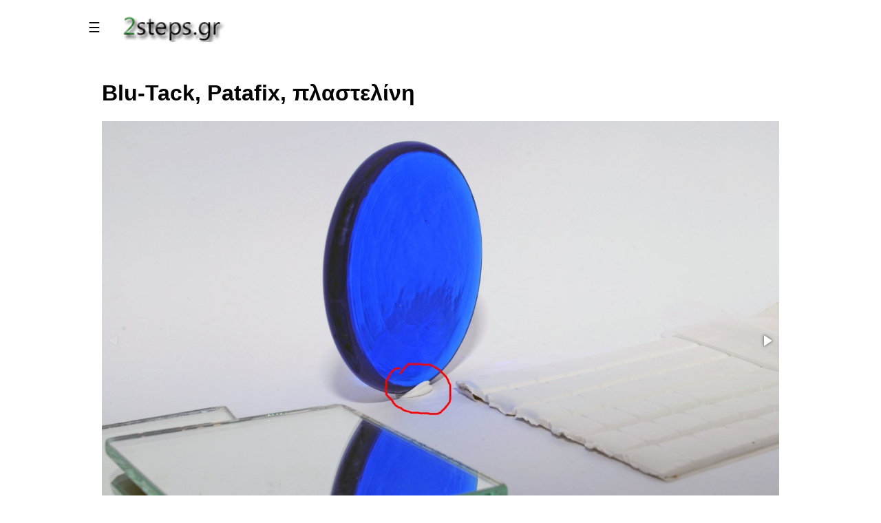

--- FILE ---
content_type: text/html
request_url: https://2steps.gr/index.asp?xkey=991
body_size: 32644
content:
<!DOCTYPE html PUBLIC "-//W3C//DTD XHTML 1.0 Transitional//EN" "http://www.w3.org/TR/xhtml1/DTD/xhtml1-transitional.dtd">
 
<html>
<head>
 <meta name="viewport" content="width=device-width, initial-scale=1.0">
 <meta http-equiv="Content-Type"  content="text/html; charset=utf-8">
 
 
 <!-- Google Tag Manager -->
<script>(function(w,d,s,l,i){w[l]=w[l]||[];w[l].push({'gtm.start':
new Date().getTime(),event:'gtm.js'});var f=d.getElementsByTagName(s)[0],
j=d.createElement(s),dl=l!='dataLayer'?'&l='+l:'';j.async=true;j.src=
'https://www.googletagmanager.com/gtm.js?id='+i+dl;f.parentNode.insertBefore(j,f);
})(window,document,'script','dataLayer','GTM-KG92N66F');</script>
<!-- End Google Tag Manager -->
 
<!-- Google tag (gtag.js) -->
<script async src="https://www.googletagmanager.com/gtag/js?id=G-ERH0FPBB6Q"></script>
<script>
  window.dataLayer = window.dataLayer || [];
  function gtag(){dataLayer.push(arguments);}
  gtag('js', new Date());

  gtag('config', 'G-ERH0FPBB6Q');
</script>

<!-- Google tag (gtag.js) -->
<script async src="https://pagead2.googlesyndication.com/pagead/js/adsbygoogle.js?client=ca-pub-3473372410933473"
     crossorigin="anonymous"></script>

<!-- Google tag (sinenesi) -->
<script async src="https://fundingchoicesmessages.google.com/i/pub-3473372410933473?ers=1" nonce="BMz2XHlzljpp1TLDiYVJjw"></script><script nonce="BMz2XHlzljpp1TLDiYVJjw">(function() {function signalGooglefcPresent() {if (!window.frames['googlefcPresent']) {if (document.body) {const iframe = document.createElement('iframe'); iframe.style = 'width: 0; height: 0; border: none; z-index: -1000; left: -1000px; top: -1000px;'; iframe.style.display = 'none'; iframe.name = 'googlefcPresent'; document.body.appendChild(iframe);} else {setTimeout(signalGooglefcPresent, 0);}}}signalGooglefcPresent();})();</script>

<!--PAYPAL -->
<script src="https://www.paypal.com/sdk/js?client-id=ATqaRfR_nGYQcKjO_yZ-eiCbT8OOP7iSGNlvyT3dvZKTUnqQbUZ82d5rQsDGhoQWHv6OfNg53oFI4Bzr&currency=EUR"></script>


<title>www.2steps.gr [Blu-Tack, Patafix, πλαστελίνη]</title><meta name='description' content='Πρόκειται για ένα είδος πλαστελίνης που έχει την ιδιότητα να κολλάει  προσωρινά, σε'><meta name='Copyright'   content='2steps.gr'><meta name='keywords'    content='2steps.gr'>
<link href='https://fonts.googleapis.com/css?family=Ubuntu' rel='stylesheet'> 
<link type="text/css" rel="stylesheet" href="css/slidemenu.css">
<link type="text/css" rel="stylesheet" href="css/main.css">
<link type="text/css" rel="stylesheet" href="css/fotorama.css">
<link rel="canonical" href="https://2steps.gr/index.asp?xkey=991">
<link rel="SHORTCUT ICON" HREF="images/2steps_icons_logo.png">

<script src="prg/lib_js/jquery.min.js"             type="text/javascript"></script>
<script src="prg/lib_js/fotorama.js"               type="text/javascript"></script>
<script src="prg/lib_js/jquery.panorama_viewer.js" type="text/javascript"></script>
 

 
 <script type="text/javascript">

  var _gaq = _gaq || [];
  _gaq.push(['_setAccount', 'UA-3126506-6']);
  _gaq.push(['_trackPageview']);

  (function() {
    var ga = document.createElement('script'); ga.type = 'text/javascript'; ga.async = true;
    ga.src = ('https:' == document.location.protocol ? 'https://ssl' : 'http://www') + '.google-analytics.com/ga.js';
    var s = document.getElementsByTagName('script')[0]; s.parentNode.insertBefore(ga, s);
  })();

</script>

 
 <script data-ad-client="ca-pub-3473372410933473" async src="https://pagead2.googlesyndication.com/pagead/js/adsbygoogle.js"></script>
 

</head>
<script type="text/javascript">
  $(document).ready(function($) {
  
   document.cookie = "screen_w=" + screen.availWidth;
   document.cookie = "screen_h=" + screen.availHeight;
  
  $("img").bind("contextmenu",function(){
       return false;
    }); 
   $("img").bind("dragstart",function(){
       return false;
   });   
 $(".fotorama").bind("contextmenu",function(){
      return false;
   }); 
 $(".fotorama").bind("dragstart",function(){
      return false;
   }); 
 
})
</script>

<body>

<!-- Google Tag Manager (noscript) -->
<noscript><iframe src="https://www.googletagmanager.com/ns.html?id=GTM-KG92N66F"
height="0" width="0" style="display:none;visibility:hidden"></iframe></noscript>
<!-- End Google Tag Manager (noscript) -->


<div class="col-all" >
<div class="main" id="main">
		 <button id="openbtn" class="openbtn" onclick="openNav()" tilte="Main Menu">☰</button>
         <a href="https://2steps.gr"><img src="images\2steps_logo.png" class="logoImage"></a>
</div>
    <div class="logo">
      <div style="flex:row"> 
        <div id="menuSideBar" class="sidebar">
         <button class="closebtn" onclick="closeNav()">×</button> 
 	         <div>
<button class='dropdown-btn'>ΤΟΥΡΙΣΜΟΣ<i class='fa m-fa-caret-down'></i></button>
<div class='m-dropdown-container'>
<a href='index.asp?xkey=132'>Τοποθεσίες</a>
<a href='index.asp?xkey=3279'>Οροφές στις Πόλεις</a>
<a href='index.asp?xkey=3278'>Χωριά</a>
<a href='index.asp?xkey=146'>Παραλίες Αττικής</a>
<a href='index.asp?xkey=2298'>Παραλίες εκτός Αττικής</a>
<a href='index.asp?xkey=3861'>Παραλίες στις Κυκλάδες</a>
<a href='index.asp?xkey=3874'>Παραλίες στην Εύβοια</a>
<a href='index.asp?xkey=5314'>Παραλίες στη Φθιώτιδα</a>
<a href='index.asp?xkey=3862'>Παραλίες στη Φωκίδα</a>
<a href='index.asp?xkey=5586'>Παραλίες στη Κορινθία</a>
<a href='index.asp?xkey=3875'>Παραλίες στην Αχαϊα</a>
<a href='index.asp?xkey=3876'>Παραλίες στη Ρόδο</a>
<a href='index.asp?xkey=4395'>Παραλίες στην Αργολίδα</a>
<a href='index.asp?xkey=4555'>Παραλίες στη Πρέβεζα</a>
<a href='index.asp?xkey=5417'>Παραλίες στη Μεσσηνία</a>
<a href='index.asp?xkey=5616'>Παραλίες στη Λευκάδα</a>
<a href='index.asp?xkey=553'>Νησίδες</a>
<a href='index.asp?xkey=106'>Πορθμεία</a>
<a href='index.asp?xkey=137'>Σιδηροδρομικοί Σταθμοί</a>
<a href='index.asp?xkey=129'>Γέφυρες</a>
<a href='index.asp?xkey=131'>Ανεμόμυλοι</a>
<a href='index.asp?xkey=127'>Μουσεία</a>
<a href='index.asp?xkey=530'>Πάρκα, Στάδια</a>
<a href='index.asp?xkey=498'>Ανοικτά Θέατρα / Χώροι Πολιτισμού</a>
<a href='index.asp?xkey=80'>Μνημεία</a>
</div>
<button class='dropdown-btn'>ΦΥΣΗ<i class='fa m-fa-caret-down'></i></button>
<div class='m-dropdown-container'>
<a href='index.asp?xkey=538'>Ζώα</a>
<a href='index.asp?xkey=1796'>Πουλιά</a>
<a href='index.asp?xkey=1795'>Έντομα</a>
<a href='index.asp?xkey=144'>Ουρανός</a>
<a href='index.asp?xkey=566'>Θάλασσα</a>
<a href='index.asp?xkey=1079'>Βουνά</a>
<a href='index.asp?xkey=134'>Δάση</a>
<a href='index.asp?xkey=532'>Υδροβιότοποι</a>
<a href='index.asp?xkey=120'>Ποτάμια</a>
<a href='index.asp?xkey=130'>Λίμνες</a>
<a href='index.asp?xkey=121'>Πηγές</a>
<a href='index.asp?xkey=3142'>Σπήλαια</a>
<a href='index.asp?xkey=142'>Δέντρα</a>
<a href='index.asp?xkey=143'>Θάμνοι</a>
<a href='index.asp?xkey=141'>Λουλούδια</a>
<a href='index.asp?xkey=713'>Μόλυνση - Καταστροφές</a>
<a href='index.asp?xkey=851'>Φυσική Ιστορία</a>
</div>
<button class='dropdown-btn'>ΑΡΧΑΙΑ<i class='fa m-fa-caret-down'></i></button>
<div class='m-dropdown-container'>
<a href='index.asp?xkey=123'>Αρχαιολογικοί Χώροι</a>
<a href='index.asp?xkey=1852'>Αρχαίοι Ναοί</a>
<a href='index.asp?xkey=529'>Αρχαιολογικά Μουσεία</a>
<a href='index.asp?xkey=528'>Αρχαία Θέατρα</a>
<a href='index.asp?xkey=135'>Κάστρα, Φρούρια, Πύργοι</a>
</div>
<button class='dropdown-btn'>ΕΚΘΕΜΑΤΑ<i class='fa m-fa-caret-down'></i></button>
<div class='m-dropdown-container'>
<a href='index.asp?xkey=531'>Εκθέματα Μουσείων</a>
<a href='index.asp?xkey=1749'>Μινωική,Kυκλαδική,Mυκηναϊκή Τέχνη</a>
<a href='index.asp?xkey=1853'>Αρχαίοι Αρχιτεκτονικοί Ρυθμοί</a>
<a href='index.asp?xkey=136'>Αγάλματα</a>
<a href='index.asp?xkey=3447'>Κούροι και Κόρες</a>
<a href='index.asp?xkey=2592'>Κεφαλές, Προτομές, Πορτραίτα Αγαλμάτων</a>
<a href='index.asp?xkey=1035'>Επιτύμβιες στήλες και Αναθήματα</a>
<a href='index.asp?xkey=1862'>Αρχαία Ανάγλυφα</a>
<a href='index.asp?xkey=2617'>Αρχαία Ελληνικά Αγγεία</a>
<a href='index.asp?xkey=2591'>Αρχαία Ελληνικά Όπλα</a>
<a href='index.asp?xkey=2618'>Τοιχογραφίες, Ψηφιδωτά</a>
<a href='index.asp?xkey=802'>Θεατρικά Προσωπεία</a>
<a href='index.asp?xkey=2620'>Βυζαντινή και Χριστιανική Τέχνη</a>
<a href='index.asp?xkey=2895'>Φωτογραφικό υλικό μουσείων</a>
</div>
<button class='dropdown-btn'>ΦΑΡΟΙ<i class='fa m-fa-caret-down'></i></button>
<div class='m-dropdown-container'>
<a href='index.asp?xkey=139'>Πέτρινοι Φάροι</a>
<a href='index.asp?xkey=138'>Φανάρια Λιμανιών</a>
</div>
<button class='dropdown-btn'>ΕΚΚΛΗΣΙΕΣ<i class='fa m-fa-caret-down'></i></button>
<div class='m-dropdown-container'>
<a href='index.asp?xkey=1919'>Εκκλησίες Αττικής Νότια Προάστια</a>
<a href='index.asp?xkey=1920'>Εκκλησίες Αττικής Βόρεια Προάστια</a>
<a href='index.asp?xkey=125'>Εκκλησίες εκτός Αττικής</a>
<a href='index.asp?xkey=3471'>Εκκλησίες στην Εύβοια</a>
<a href='index.asp?xkey=3811'>Εκκλησίες στη Βοιωτία</a>
<a href='index.asp?xkey=3810'>Εκκλησίες στη Φωκίδα</a>
<a href='index.asp?xkey=3812'>Εκκλησίες στη Λακωνία</a>
<a href='index.asp?xkey=3813'>Εκκλησίες στην Αργολίδα</a>
<a href='index.asp?xkey=3814'>Εκκλησίες στις Κυκλάδες</a>
<a href='index.asp?xkey=3816'>Εκκλησίες στη Φθιώτιδα</a>
<a href='index.asp?xkey=3815'>Εκκλησίες στην Αχαϊα</a>
<a href='index.asp?xkey=3818'>Εκκλησίες στη Μεσσηνία</a>
<a href='index.asp?xkey=3819'>Εκκλησίες στην Κορινθία</a>
<a href='index.asp?xkey=3817'>Εκκλησίες στην Αρκαδία</a>
<a href='index.asp?xkey=3933'>Εκκλησίες Νησιών Αργοσαρωνικού, Αττική</a>
<a href='index.asp?xkey=126'>Μοναστήρια</a>
<a href='index.asp?xkey=133'>Βυζαντινοί Ναοί</a>
<a href='index.asp?xkey=2500'>Αρχιτεκτονική Εκκλησιών</a>
</div>
<button class='dropdown-btn'>ΤΕΧΝΟΛΟΓΙΑ<i class='fa m-fa-caret-down'></i></button>
<div class='m-dropdown-container'>
<a href='index.asp?xkey=128'>Φράγματα, Τεχνητές Λίμνες</a>
<a href='index.asp?xkey=147'>Τεχνολογία - Μηχανές</a>
<a href='index.asp?xkey=3535'>Αυτοκίνητα, Μοτοσυκλέτες</a>
<a href='index.asp?xkey=3536'>Βαριά Οχήματα</a>
<a href='index.asp?xkey=574'>Πλοία</a>
<a href='index.asp?xkey=3310'>Βάρκες</a>
<a href='index.asp?xkey=87'>Collections</a>
</div>
<button class='dropdown-btn'>ΦΩΤΟΓΡΑΦΙΑ<i class='fa m-fa-caret-down'></i></button>
<div class='m-dropdown-container'>
<a href='index.asp?xkey=54'>Ιδέες για Φωτογραφίες  (How to)</a>
<a href='index.asp?xkey=492'>Φωτογραφικός Εξοπλισμός</a>
<a href='index.asp?xkey=55'>Φωτογράμματα</a>
<a href='index.asp?xkey=975'>Κυανοτυπίες</a>
<a href='index.asp?xkey=1012'>Υπέρυθρες φωτογραφίες (Infrared)</a>
<a href='index.asp?xkey=1201'>Φωτογραφίες Σέπια</a>
<a href='index.asp?xkey=2595'>Φωτογραφίες Pinhole Camera</a>
<a href='index.asp?xkey=2457'>Φωτογραφική μηχανή Holga</a>
<a href='index.asp?xkey=2471'>Lomography , Λομογραφία</a>
<a href='index.asp?xkey=549'>Stop Motion Video</a>
<a href='index.asp?xkey=73'>Backgrounds</a>
<a href='index.asp?xkey=1334'>Αρνητικές φωτογραφίες</a>
<a href='index.asp?xkey=1526'>Εργαλειοθήκη του Φωτογράφου</a>
<a href='index.asp?xkey=1760'>Ιδέες καταγραφής με το κινητό</a>
<a href='index.asp?xkey=2448'>Posters</a>
<a href='index.asp?xkey=88'>Τα βιβλία μας για τη Φωτογραφία</a>
<a href='index.asp?xkey=5085'>Photo Trip</a>
<a href='index.asp?xkey=5120'>Extreme Close-Up</a>
</div>
<button class='dropdown-btn'>ΑΡΧΙΤΕΚΤΟΝΙΚΗ<i class='fa m-fa-caret-down'></i></button>
<div class='m-dropdown-container'>
<a href='index.asp?xkey=4491'>Κτήρια</a>
<a href='index.asp?xkey=3539'>Φωτιστικά δρόμων</a>
<a href='index.asp?xkey=4656'>Παγκάκια με θέα</a>
</div>
<button class='dropdown-btn'>ΤΕΧΝΗ<i class='fa m-fa-caret-down'></i></button>
<div class='m-dropdown-container'>
<a href='index.asp?xkey=3277'>Κινηματογράφος</a>
<a href='index.asp?xkey=513'>Πίνακες Ζωγραφικής</a>
<a href='index.asp?xkey=1613'>Μοντέρνα Τέχνη: Γλυπτική</a>
<a href='index.asp?xkey=114'>Αγιογραφία</a>
<a href='index.asp?xkey=3494'>Παιχνίδια</a>
<a href='index.asp?xkey=113'>Παιδική ζωγραφική / Κατασκευές</a>
<a href='index.asp?xkey=3497'>Graffiti</a>
<a href='index.asp?xkey=1867'>Παλέτες (συνδυασμοί Χρωμάτων)</a>
<a href='index.asp?xkey=641'>Ημερολόγια</a>
</div>
<button class='dropdown-btn'>ARTWORKS<i class='fa m-fa-caret-down'></i></button>
<div class='m-dropdown-container'>
<a href='index.asp?xkey=1782'>Artworks: Άνθρωποι</a>
<a href='index.asp?xkey=1785'>Artworks: Ζώα</a>
<a href='index.asp?xkey=1843'>ArtWorks: Φυτά</a>
<a href='index.asp?xkey=66'>Artworks: Γενικά Θέματα</a>
<a href='index.asp?xkey=1770'>Artworks: Κτήρια</a>
<a href='index.asp?xkey=1783'>Artworks: Θάλασσα</a>
<a href='index.asp?xkey=1784'>Artworks: Αυτοκίνητο</a>
<a href='index.asp?xkey=2074'>Artwroks: Μέσα Μεταφοράς</a>
<a href='index.asp?xkey=1845'>ArtWorks: Εργαλεία, Αντικείμενα</a>
<a href='index.asp?xkey=1774'>Artworks: Cappuccino</a>
<a href='index.asp?xkey=3884'>Γλυκά του Κουταλιού</a>
</div>
<button class='dropdown-btn'>EVENTS<i class='fa m-fa-caret-down'></i></button>
<div class='m-dropdown-container'>
<a href='index.asp?xkey=753'>Θεατρικές Παραστάσεις</a>
<a href='index.asp?xkey=759'>Εκθέσεις</a>
<a href='index.asp?xkey=1747'>Δρώμενα</a>
<a href='index.asp?xkey=2292'>Χώροι</a>
</div>  
         </div>
      </div>
   </div>	


<div class="row" >
 <div class="col-12">
  <div class="flex-container" id="xpage"  > 
    <div class='col-12'><h1>Blu-Tack, Patafix, πλαστελίνη</h1><div><div class='fotorama' data-width='100%'  data-nav='thumbs' data-transition='crossfade' ><img src='themes/photos/0001/002/000991/vl/2steps_photoIdeas_equipment_blu-tack_patafix_001.jpg' data-caption='Καθρέφτες και γυάλινη επιφάνεια που θα στερεωθούν με blu-tack (c) 2Steps.gr'  ><img src='themes/photos/0001/002/000991/vl/2steps_photoIdeas_equipment_blu-tack_patafix_002.jpg' data-caption='Σκηνοθεσία με blu-Tack (1) (c) 2Steps.gr'  ><img src='themes/photos/0001/002/000991/vl/2steps_photoIdeas_equipment_blu-tack_patafix_003.jpg' data-caption='Σκηνοθεσία με blu-Tack (2) (c) 2Steps.gr'  ><img src='themes/photos/0001/002/000991/vl/2steps_photoIdeas_equipment_blu-tack_patafix_004.jpg' data-caption='Σκηνοθεσία με blu-Tack (3) (c) 2Steps.gr'  ></div><div><div class='c-themeNotes'><p>
	&Pi;&rho;ό&kappa;&epsilon;&iota;&tau;&alpha;&iota; &gamma;&iota;&alpha; έ&nu;&alpha; &epsilon;ί&delta;&omicron;&sigmaf; &pi;&lambda;&alpha;&sigma;&tau;&epsilon;&lambda;ί&nu;&eta;&sigmaf; &pi;&omicron;&upsilon; έ&chi;&epsilon;&iota; &tau;&eta;&nu; &iota;&delta;&iota;ό&tau;&eta;&tau;&alpha; &nu;&alpha; &kappa;&omicron;&lambda;&lambda;ά&epsilon;&iota; &pi;&rho;&omicron;&sigma;&omega;&rho;&iota;&nu;ά, &sigma;&epsilon; &sigma;&chi;&epsilon;&delta;ό&nu; &omicron;&pi;&omicron;&iota;&omicron;&delta;ή&pi;&omicron;&tau;&epsilon; &sigma;&tau;&epsilon;&gamma;&nu;ή &epsilon;&pi;&iota;&phi;ά&nu;&epsilon;&iota;&alpha;. &Chi;&rho;&eta;&sigma;&iota;&mu;&omicron;&pi;&omicron;&iota;&epsilon;ί&tau;&alpha;&iota; &sigma;&upsilon;&nu;ή&theta;&omega;&sigmaf; &gamma;&iota;&alpha; &tau;&eta;&nu; &tau;&omicron;&pi;&omicron;&theta;έ&tau;&eta;&sigma;&eta; &kappa;ά&delta;&rho;&omega;&nu; (&mu;&iota;&kappa;&rho;&omicron;ύ &beta;ά&rho;&omicron;&upsilon;&sigmaf;) &sigma;&tau;&omicron;&upsilon;&sigmaf; &tau;&omicron;ί&chi;&omicron;&upsilon;&sigmaf;. &Xi;&epsilon;&kappa;&omicron;&lambda;&lambda;ά&epsilon;&iota; &pi;&omicron;&lambda;ύ &epsilon;ύ&kappa;&omicron;&lambda;&alpha; &kappa;&alpha;&iota; &nbsp;&chi;&omega;&rho;ί&sigmaf; &nu;&alpha; &alpha;&phi;ή&nu;&epsilon;&iota; &sigma;&eta;&mu;ά&delta;&iota;&alpha;.</p>
<p>
	&Alpha;&upsilon;&tau;έ&sigmaf; &omicron;&iota; &iota;&delta;&iota;ό&tau;&eta;&tau;&epsilon;&sigmaf; &tau;&omicron; &kappa;ά&nu;&omicron;&upsilon;&nu; &iota;&delta;&alpha;&nu;&iota;&kappa;ό &gamma;&iota;&alpha; &pi;&omicron;&lambda;&lambda;έ&sigmaf; &phi;&omega;&tau;&omicron;&gamma;&rho;&alpha;&phi;&iota;&kappa;έ&sigmaf; &epsilon;&rho;&gamma;&alpha;&sigma;ί&epsilon;&sigmaf;. &Gamma;&iota;&alpha; &pi;&alpha;&rho;ά&delta;&epsilon;&iota;&gamma;&mu;&alpha;: &mu;&pi;&omicron;&rho;&omicron;ύ&nu; &nu;&alpha; &sigma;&tau;&eta;&rho;ί&xi;&omicron;&upsilon;&nu; &alpha;&pi;&omicron;&tau;&epsilon;&lambda;&epsilon;&sigma;&mu;&alpha;&tau;&iota;&kappa;ά έ&nu;&alpha; &pi;&rho;&omicron;ϊό&nu;, έ&nu;&alpha;&nu; &alpha;&nu;&alpha;&kappa;&lambda;&alpha;&sigma;&tau;ή&rho;&alpha; ή &alpha;&kappa;ό&mu;&alpha; &kappa;&alpha;&iota; έ&nu;&alpha; &epsilon;&xi;&omega;&tau;&epsilon;&rho;&iota;&kappa;ό flash &nbsp;&sigma;&tau;&eta;&nu; &epsilon;&pi;&iota;&theta;&upsilon;&mu;&eta;&tau;ή &theta;έ&sigma;&eta;. &Epsilon;ί&nu;&alpha;&iota; &alpha;&pi;&omicron;&tau;&epsilon;&lambda;&epsilon;&sigma;&mu;&alpha;&tau;&iota;&kappa;ό &kappa;&alpha;&iota; &sigma;&epsilon; &epsilon;&sigma;&omega;&tau;&epsilon;&rho;&iota;&kappa;&omicron;ύ&sigmaf; &kappa;&alpha;&iota; &sigma;&epsilon; &epsilon;&xi;&omega;&tau;&epsilon;&rho;&iota;&kappa;&omicron;ύ&sigmaf; &chi;ώ&rho;&omicron;&upsilon;&sigmaf;, &alpha;&rho;&kappa;&epsilon;ί &nu;&alpha; &beta;&rho;&epsilon;&theta;&epsilon;ί &mu;&iota;&alpha; &epsilon;&pi;ί&pi;&epsilon;&delta;&eta; &kappa;&alpha;&theta;&alpha;&rho;ή &epsilon;&pi;&iota;&phi;ά&nu;&epsilon;&iota;&alpha;.</p>
<p>
	&Epsilon;ί&nu;&alpha;&iota; &delta;&iota;&alpha;&theta;έ&sigma;&iota;&mu;&omicron; &sigma;&epsilon; &pi;&omicron;&lambda;&lambda;ά &chi;&rho;ώ&mu;&alpha;&tau;&alpha; &kappa;&alpha;&iota; &upsilon;&pi;ά&rho;&chi;&epsilon;&iota; &delta;&iota;ά&phi;&alpha;&nu;&omicron;. &Theta;&alpha; ή&tau;&alpha;&nu; &kappa;&alpha;&lambda;ό &nu;&alpha; &upsilon;&pi;ά&rho;&chi;&epsilon;&iota; &sigma;&tau;&eta; &phi;&omega;&tau;&omicron;&gamma;&rho;&alpha;&phi;&iota;&kappa;ή &sigma;&omicron;&upsilon; &tau;&sigma;ά&nu;&tau;&alpha;. &Kappa;ά&pi;&omicron;&iota;&alpha; &sigma;&tau;&iota;&gamma;&mu;ή &theta;&alpha; &alpha;&pi;&omicron;&delta;&epsilon;&iota;&chi;&tau;&epsilon;ί &pi;&omicron;&lambda;ύ&tau;&iota;&mu;&omicron;.&nbsp;</p></div></div><div class='photoInfo' ><table><tr><td><h2> Θέματα κατηγορίας: <a href='index.asp?xkey=492' title='Φωτογραφικός Εξοπλισμός'> Θέματα: Φωτογραφικός Εξοπλισμός</h2></td></tr><tr><td><img src='images\photoDate.png' class='xIcon2'>Ημερομηνία Δημοσίευσης: 02/04/2020</td></tr><tr><td><img src='images\mapPin.png'    class='xIcon2'><a href='http://www.google.com/maps/place/37.975530, 23.734728' target='_blank' title='Ελλάδα  (Πλατεία Συντάγματος), Αθήνα'>Χάρτης στο σημείο φωτογράφισης </a></td></tr><tr><td><img src='images\weather.png'   class='xIcon2'><a href='http://www.meteo.gr' target='_blank' title='ΕΛΛΑΔΑ'> Καιρός στο σημείο φωτογράφισης </a></td></tr></table></div><br><h2>Μπορεί να ενδιαφέρει</h2><h3><a href=index.asp?xkey=100011>Κατασκευές / Hardware </a></h3><div class='photoInfo' > </div>

<style>

.center-container {
    text-align: center;
    margin: 20px 0;
}

#toggle-purchase-btn {
    background-color: rgb(255, 0, 0); 
    color: white;
    font-weight: bold;
    font-size: 16px;
    padding: 10px 20px;
    border: none;
    border-radius: 5px;
    cursor: pointer;
    transition: background-color 0.3s; 
}

#toggle-purchase-btn:hover {
    background-color: rgb(200, 0, 0); 
}

/* 3. Στυλ για το Κουμπί Πληρωμής (Πράσινο) */
#validate-btn {
    background-color: #5cb85c; /* Πράσινο */
    color: white;
    font-weight: bold;
    font-size: 14px;
    padding: 10px 15px;
    border: none;
    border-radius: 5px;
    cursor: pointer;
    transition: background-color 0.3s;
}

#validate-btn:hover {
    background-color: #4cae4c; /* Πιο σκούρο πράσινο στο hover */
}

/* 4. Στυλ για το Κοντέινερ Πληρωμής */
#purchase-container {
    background-color: white;
    font-weight: normal;
    color: black;
    border: 2px red solid;
    font-size: 12px;
    padding: 10px;
    display: none; /* Αρχικά κρυφό */
}
</style>

<div class="center-container">
    <button id="toggle-purchase-btn" onclick="togglePurchaseContainer()">
        Αγορά Φωτογραφιών
    </button>
</div>

<div id="purchase-content-wrapper"> 

<div id="purchase-container">

    <p style="font-weight: bold; color: blue; font-size: 14px;">
        <strong>2</strong><strong>steps</strong><strong>.</strong><strong>gr</strong><strong> | &Alpha;&sigma;&phi;&alpha;&lambda;ή&sigmaf; &Alpha;&gamma;&omicron;&rho;ά: &Upsilon;&pi;&omicron;&chi;&rho;&epsilon;&omega;&tau;&iota;&kappa;ό </strong><strong>Email</strong><strong> &Pi;&alpha;&rho;ά&delta;&omicron;&sigma;&eta;&sigmaf;</strong><br />
    </p>
    <p>
        &Mu;&pi;&omicron;&rho;&epsilon;ί&tau;&epsilon; &nu;&alpha; &alpha;&gamma;&omicron;&rho;ά&sigma;&epsilon;&tau;&epsilon; &omicron;&lambda;ό&kappa;&lambda;&eta;&rho;&eta; &tau;&eta; &sigma;&upsilon;&lambda;&lambda;&omicron;&gamma;ή &phi;&omega;&tau;&omicron;&gamma;&rho;&alpha;&phi;&iota;ώ&nu; &gamma;&iota;&alpha; &tau;&omicron; &theta;έ&mu;&alpha;: <strong>Blu-Tack, Patafix, πλαστελίνη</strong> (&Sigma;ύ&nu;&omicron;&lambda;&omicron;:<strong>4</strong> &Phi;&omega;&tau;&omicron;&gamma;&rho;&alpha;&phi;ί&epsilon;&sigmaf;) &sigma;&tau;&eta;&nu; &tau;&iota;&mu;ή &tau;&omega;&nu; <strong>0,99</strong> &euro;. &Omicron;&iota; &phi;&omega;&tau;&omicron;&gamma;&rho;&alpha;&phi;ί&epsilon;&sigmaf; &theta;&alpha; &sigma;&alpha;&sigmaf; &pi;&alpha;&rho;&alpha;&delta;&omicron;&theta;&omicron;ύ&nu; &sigma;&epsilon; &alpha;&nu;ά&lambda;&upsilon;&sigma;&eta; 800x533 pixels (&alpha;&nu;&alpha;&lambda;&omicron;&gamma;ί&alpha; 3:2) &kappa;&alpha;&iota; &theta;&alpha; &phi;έ&rho;&omicron;&upsilon;&nu; &tau;&omicron; &delta;&iota;&alpha;&kappa;&rho;&iota;&tau;&iota;&kappa;ό &lambda;&omicron;&gamma;ό&tau;&upsilon;&pi;&omicron; 2steps.gr &sigma;&tau;&eta;&nu; &kappa;ά&tau;&omega; &delta;&epsilon;&xi;&iota;ά &gamma;&omega;&nu;ί&alpha;. &Eta; &alpha;&pi;&omicron;&sigma;&tau;&omicron;&lambda;ή &theta;&alpha; &gamma;ί&nu;&epsilon;&iota; &sigma;&tau;&omicron; <strong>email</strong> &sigma;&alpha;&sigmaf; &epsilon;&nu;&tau;ό&sigmaf; 24 &omega;&rho;ώ&nu; &tau;&omicron; &alpha;&rho;&gamma;ό&tau;&epsilon;&rho;&ο. &Pi;&alpha;&rho;&alpha;&kappa;&alpha;&lambda;&omicron;ύ&mu;&epsilon;, &sigma;&upsilon;&mu;&pi;&lambda;&eta;&rho;ώ&sigma;&tau;&epsilon; &tau;&omicron; email &pi;&alpha;&rho;ά&delta;&omicron;&sigma;&eta;&sigmaf; &mu;&epsilon; &alpha;&kappa;&rho;ί&beta;&epsilon;&iota;&alpha;, &kappa;&alpha;&theta;ώ&sigmaf; &epsilon;ί&nu;&alpha;&iota; &upsilon;&pi;&omicron;&chi;&rho;&epsilon;&omega;&tau;&iota;&kappa;ό. &Mu;ό&lambda;&iota;&sigmaf; &omicron;&lambda;&omicron;&kappa;&lambda;&eta;&rho;&omega;&theta;&epsilon;ί &eta; &alpha;&pi;&omicron;&sigma;&tau;&omicron;&lambda;ή, &tau;&omicron; email &sigma;&alpha;&sigmaf; &delta;&iota;&alpha;&gamma;&rho;ά&phi;&epsilon;&tau;&alpha;&iota; ά&mu;&epsilon;&sigma;&alpha; &alpha;&pi;ό &tau;&alpha; &alpha;&rho;&chi;&epsilon;ί&alpha; &mu;&alpha;&sigmaf;.
    </p>

    <label for="delivery-email">🔒 Email Παράδοσης (Υποχρεωτικό) :</label>
    <input type="email" id="delivery-email" placeholder="Email για Παράδοση Φωτογραφιών" required style="width: 300px; padding: 10px; margin-bottom: 10px;">

    <button id="validate-btn" onclick="validateEmailAndRenderButton()">Συνέχεια στην Πληρωμή</button>

    <div id="ATqaRfR_nGYQcKjO_yZ-eiCbT8OOP7iSGNlvyT3dvZKTUnqQbUZ82d5rQsDGhoQWHv6OfNg53oFI4Bzr"></div>
    
</div>

<script>

const themeCode = '991'; 
const themePrice = '0.99';
const containerId = 'ATqaRfR_nGYQcKjO_yZ-eiCbT8OOP7iSGNlvyT3dvZKTUnqQbUZ82d5rQsDGhoQWHv6OfNg53oFI4Bzr';
const emailInputId = 'delivery-email';
const purchaseContainerId = 'purchase-container';
const toggleButtonId = 'toggle-purchase-btn';

// ⭐ 2. ΟΡΙΣΜΟΣ ΜΗΝΥΜΑΤΩΝ ΣΤΑ ΕΛΛΗΝΙΚΑ ⭐
const MSG_VALIDATION_FAIL_GR = 'Λυπούμαστε, η διεύθυνση email δεν είναι έγκυρη. Παρακαλούμε ελέγξτε ξανά για τυπογραφικά λάθη.';
const MSG_SUCCESS_GR = 'Η πληρωμή ολοκληρώθηκε! Θα λάβετε το email παράδοσης σύντομα. Το παράθυρο αγοράς κλείνει.';
const MSG_ERROR_GR = 'Σφάλμα κατά τη συναλλαγής:';



function togglePurchaseContainer() {
    const container = document.getElementById(purchaseContainerId);
    const toggleBtn = document.getElementById(toggleButtonId);

    if (container.style.display === 'none' || container.style.display === '') {
        // Εμφάνιση περιεχομένου
        container.style.display = 'block';
        // Αλλαγή κουμπιού σε ΜΑΥΡΟ (Ακύρωση Αγοράς)
        toggleBtn.style.backgroundColor = '#212529'; // Μαύρο
        toggleBtn.textContent = 'Ακύρωση Αγοράς';
    } else {
        // Απόκρυψη περιεχομένου
        container.style.display = 'none';
        // Επαναφορά κουμπιού σε ΚΟΚΚΙΝΟ (Αγορά Φωτογραφιών)
        toggleBtn.style.backgroundColor = 'rgb(255, 0, 0)'; 
        toggleBtn.textContent = 'Αγορά Φωτογραφιών';
    }
}


function validateEmail(email) {
    if (!email || email.trim() === '') {
        return false;
    }
    const re = /^(([^<>()[\]\\.,;:\s@"]+(\.[^<>()[\]\\.,;:\s@"]+)*)|(".+"))@((\[[0-9]{1,3}\.[0-9]{1,3}\.[0-9]{1,3}\.[0-9]{1,3}\])|(([a-zA-Z\-0-9]+\.)+[a-zA-Z]{2,}))$/;
    return re.test(String(email).toLowerCase());
}

function validateEmailAndRenderButton() {
    const emailField = document.getElementById(emailInputId);
    const email = emailField.value.trim();

    if (!validateEmail(email)) {
        alert(MSG_VALIDATION_FAIL_GR);
        emailField.focus();
        return;
    }

    document.getElementById('validate-btn').style.display = 'none';
    emailField.disabled = true;
    document.getElementById(containerId).style.display = 'block';

    renderButton(email);
}

function renderButton(deliveryEmail) {

    const uniqueTimestamp = Date.now();
    const combinedCustomId = themeCode + '|' + deliveryEmail;
    const customerInvoiceId = 'EMAIL:' + deliveryEmail + '-ID' + uniqueTimestamp;

    paypal.Buttons({
        createOrder: function(data, actions) {
            return actions.order.create({
                purchase_units: [{
                    amount: {
                        value: themePrice,
                        currency_code: 'EUR'
                    },
                    description: 'Θέμα: ' + themeCode,
                    invoice_id: customerInvoiceId,
                    custom_id: combinedCustomId
                }]
            });
        },

        onApprove: function(data, actions) {

            return actions.order.capture().then(function(details) {

                return actions.order.get(data.orderID).then(function(orderData) {

                    const shippingCountry = orderData.purchase_units[0].shipping.address.country_code;

                    let geoStatus = (shippingCountry === 'GR') ? 'ΕΛΛΑΔΑ' : 'ΕΞΩΤΕΡΙΚΟ';

                    console.log('Αναγνωρίστηκε:', geoStatus, '(Κωδικός: ' + shippingCountry + ')');

                    alert(MSG_SUCCESS_GR);
                    // Κρύβει το παράθυρο αγοράς μετά την επιτυχή ολοκλήρωση.
                    document.getElementById(purchaseContainerId).style.display = 'none';
                    
                    // Επαναφορά του κουμπιού εναλλαγής σε ΚΟΚΚΙΝΟ (Αγορά Φωτογραφιών)
                    const toggleBtn = document.getElementById(toggleButtonId);
                    toggleBtn.style.backgroundColor = 'rgb(255, 0, 0)';
                    toggleBtn.textContent = 'Αγορά Φωτογραφιών';
                });
            });
        },

        onError: function (err) {
            console.error(MSG_ERROR_GR, err);
        }

    }).render('#' + containerId);
}
</script>

</div>

<p></p>


  </div>
</div>
    <div class="col-6">    </div>
</div>


<div class="bfooter">
  <h2><p><a href="https://2steps.gr?xkey=4737" target="_blank">www.2steps.gr</a></p></h2>
</div>

</div>
</body>


<script type="text/javascript">

function openNav() {
   document.getElementById("main").style.marginLeft   = "250px";
   document.getElementById("xpage").style.marginLeft  = "250px";  
   document.getElementById("menuSideBar").style.width = "250px";
   document.getElementById("openbtn").style.display   = "none";
}

/* */ 
function closeNav() {
   document.getElementById("main").style.marginLeft    = "0";
   document.getElementById("xpage").style.marginLeft   = "0";
   document.getElementById("menuSideBar").style.width  = "0";
   document.getElementById("openbtn").style.display    = "block";
}


/*  */
function myFunction(s) {
  s.classList.toggle("change");
  var x = document.getElementById("myLinks");
  if (x.style.display === "block") {
    x.style.display = "none";
  } else {
    x.style.display = "block";
  }
}

var acc = document.getElementsByClassName("accordion");
var i;
/*  */ 
for (i = 0; i < acc.length; i++) {
  acc[i].addEventListener("click", function() {
    this.classList.toggle("active");
    var panel = this.nextElementSibling;
    if (panel.style.display === "block") {
      panel.style.display = "none";
    } else {
      panel.style.display = "block";
    }
  });
}

/*  */
var dropdown = document.getElementsByClassName("dropdown-btn");
var i;

for (i = 0; i < dropdown.length; i++) {
  dropdown[i].addEventListener("click", function() {
  this.classList.toggle("m-active");
  var dropdownContent = this.nextElementSibling;
  if (dropdownContent.style.display === "block") {
  dropdownContent.style.display = "none";
  } else {
  dropdownContent.style.display = "block";
  }
  
  });
}

function myFunction2(x) {
  x.classList.toggle("change");
}



</script>

--- FILE ---
content_type: text/html; charset=utf-8
request_url: https://www.google.com/recaptcha/api2/aframe
body_size: 269
content:
<!DOCTYPE HTML><html><head><meta http-equiv="content-type" content="text/html; charset=UTF-8"></head><body><script nonce="ORrlgM9ZT5XAIXWfrxrWFA">/** Anti-fraud and anti-abuse applications only. See google.com/recaptcha */ try{var clients={'sodar':'https://pagead2.googlesyndication.com/pagead/sodar?'};window.addEventListener("message",function(a){try{if(a.source===window.parent){var b=JSON.parse(a.data);var c=clients[b['id']];if(c){var d=document.createElement('img');d.src=c+b['params']+'&rc='+(localStorage.getItem("rc::a")?sessionStorage.getItem("rc::b"):"");window.document.body.appendChild(d);sessionStorage.setItem("rc::e",parseInt(sessionStorage.getItem("rc::e")||0)+1);localStorage.setItem("rc::h",'1769112324753');}}}catch(b){}});window.parent.postMessage("_grecaptcha_ready", "*");}catch(b){}</script></body></html>

--- FILE ---
content_type: application/javascript; charset=utf-8
request_url: https://fundingchoicesmessages.google.com/f/AGSKWxVAjbbVgiETL40FfmNSVuCu2GWpiYXmshKrDhx_PeQ6TGR67WTupu4CbfbMCIMT9tbQTEBPKfDyrABaw2naqymLvNz0PCSwN3_0yiyCR9zuMRzqq7x4Cr1-bpbuG2uqwdlS2cQ7kUPMGhbBGuN87iod6MkDKyyHon5dHluWFkDFDIITH5H6W8Dxmqba/_/ad-unit-_768x90_/sugar-ads._js_ads./adrollpixel.
body_size: -1290
content:
window['9d7738be-923d-4c11-9159-4b20fb516eab'] = true;